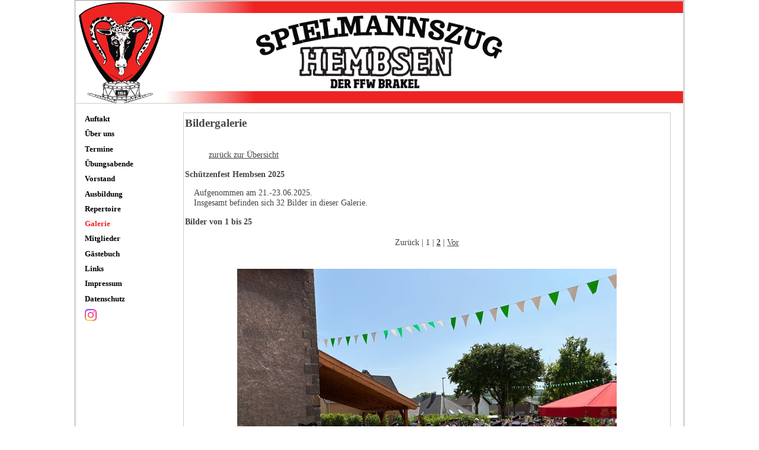

--- FILE ---
content_type: text/html; charset=UTF-8
request_url: https://spielmannszug-hembsen.de/galerie.php?action=show&gal=0
body_size: 1150
content:
<!DOCTYPE HTML PUBLIC "-//W3C//DTD HTML 4.01//EN" "http://www.w3.org/TR/html4/strict.dtd">
<html>
<head>
	<meta http-equiv='content-type' content='text/html; charset=UTF-8' />

   
    <title>Spielmannszug Hembsen der Frw. Feuerwehr Brakel</title>
    <LINK rel='shortcut icon' href='style.ico'>
    <link rel="stylesheet" type="text/css" href="style.css">
</head>

<body>

<div id="Seite">
  <div id="headline"></div>

  <div id="Navigation">
    <ul>
      <li><a href="index.htm">Auftakt</a></li>
      <li><a href="ueber_uns.htm">Über uns</a></li>
      <li><a href="termine.htm">Termine</a></li>
      <li><a href="uebungsabende.htm">Übungsabende</a></li>
      <li><a href="kontakt.htm">Vorstand</a></li>
      <li><a href="ausbildung.htm">Ausbildung</a></li>
      <li><a href="repertoire.htm">Repertoire</a></li>
      <li><a href="galerie.php"><font color='#ee2423'>Galerie</font></a></li>
      <li><a href="mitglieder.php">Mitglieder</a></li>
      <li><a href="gb.php">Gästebuch</a></li>
      <li><a href="links.htm">Links</a></li>
      <li><a href="impressum.htm">Impressum</a></li>
      <li><a href="datenschutz.htm">Datenschutz</a></li>
      <li><a href="https://www.instagram.com/spielmannszug.hembsen1914/" target="_NEW"><img src="images/Instagram_Glyph_Gradient.png" width="20px"></a></li>
      <br>
      <br>
    </ul>
  		
      </div>

  <div id="Inhalt">
    <div class="content">

<!--  content -->

  
		
<div class="menu">
  <!-- main nav -->
    <div id="nav">
     <h2>Bildergalerie</h2>
     <ul>
       <br /><div class="galerieprevnext"><a href="galerie.php">zur&uuml;ck zur &Uuml;bersicht</a></div>
     </ul>
<div class="gbinfo">Schützenfest Hembsen 2025</div>
<div class="galerieinfo"></div>
<div class="galerieinfo">Aufgenommen am 21.-23.06.2025. <br />
Insgesamt befinden sich 32 Bilder in dieser Galerie.</div>

    </div>
  </div> 
  
  
<div class="body">
     <div class="gbinfo">Bilder von 1 bis 25</b></div><br /><center>
 <div class="galerieprevnext">

 Zurück |
1 |  <b><a href='galerie.php?action=show&amp;gal=0&amp;numb=2'>2</a></b> |  <a href='galerie.php?action=show&amp;gal=0&amp;numb=2'>Vor</a>
 <br /></div><br />

 <br /> <img src="/galerie/2025_Hembsen/2025_Hembsen_001.jpg" /><br />
 <br /> <img src="/galerie/2025_Hembsen/2025_Hembsen_002.jpg" /><br />
 <br /> <img src="/galerie/2025_Hembsen/2025_Hembsen_003.jpg" /><br />
 <br /> <img src="/galerie/2025_Hembsen/2025_Hembsen_004.jpg" /><br />
 <br /> <img src="/galerie/2025_Hembsen/2025_Hembsen_005.jpg" /><br />
 <br /> <img src="/galerie/2025_Hembsen/2025_Hembsen_006.jpg" /><br />
 <br /> <img src="/galerie/2025_Hembsen/2025_Hembsen_007.jpg" /><br />
 <br /> <img src="/galerie/2025_Hembsen/2025_Hembsen_008.jpg" /><br />
 <br /> <img src="/galerie/2025_Hembsen/2025_Hembsen_009.jpg" /><br />
 <br /> <img src="/galerie/2025_Hembsen/2025_Hembsen_010.jpg" /><br />
 <br /> <img src="/galerie/2025_Hembsen/2025_Hembsen_011.jpg" /><br />
 <br /> <img src="/galerie/2025_Hembsen/2025_Hembsen_012.jpg" /><br />
 <br /> <img src="/galerie/2025_Hembsen/2025_Hembsen_013.jpg" /><br />
 <br /> <img src="/galerie/2025_Hembsen/2025_Hembsen_014.jpg" /><br />
 <br /> <img src="/galerie/2025_Hembsen/2025_Hembsen_015.jpg" /><br />
 <br /> <img src="/galerie/2025_Hembsen/2025_Hembsen_016.jpg" /><br />
 <br /> <img src="/galerie/2025_Hembsen/2025_Hembsen_017.jpg" /><br />
 <br /> <img src="/galerie/2025_Hembsen/2025_Hembsen_018.jpg" /><br />
 <br /> <img src="/galerie/2025_Hembsen/2025_Hembsen_019.jpg" /><br />
 <br /> <img src="/galerie/2025_Hembsen/2025_Hembsen_020.jpg" /><br />
 <br /> <img src="/galerie/2025_Hembsen/2025_Hembsen_021.jpg" /><br />
 <br /> <img src="/galerie/2025_Hembsen/2025_Hembsen_022.jpg" /><br />
 <br /> <img src="/galerie/2025_Hembsen/2025_Hembsen_023.jpg" /><br />
 <br /> <img src="/galerie/2025_Hembsen/2025_Hembsen_024.jpg" /><br />
 <br /> <img src="/galerie/2025_Hembsen/2025_Hembsen_025.jpg" /><br />
 <div class="galerieprevnext">

 Zurück |
1 |  <b><a href='galerie.php?action=show&amp;gal=0&amp;numb=2'>2</a></b> |  <a href='galerie.php?action=show&amp;gal=0&amp;numb=2'>Vor</a>
 <br /></div><br />

</center>

<br />		
  </div>
		<!-- end upper content -->

		
		
	</div> 
<!--  end content -->

	<!-- start foot -->
	<div id="footer">
	</div> 
	<!-- end foot -->
</div>
	</td>
    <td id="right_shadow"></td>
  </tr>
  <tr>
  	<td colspan="3" id="bottom_shadow"></td>
  </tr>
  
  
  
</tbody></table>

<!-- end content -->
		
		
		
  <p id="Fusszeile">&gt;&gt;&gt; Spielmannszug Hembsen der Frw. Feuerwehr Brakel &gt;&gt;&gt; Bildergalerie</p>


</body></html>

--- FILE ---
content_type: text/css
request_url: https://spielmannszug-hembsen.de/style.css
body_size: 982
content:
@media (min-width: 1024px) {
 html {
    padding-bottom: .005em;
    min-height: 100.05%; /* Scrollbar erzwingen im FF */
  }
  
 body, p a {
    color: white; 
    background-color: #ffffff;
    font-size: 100.01%;
    font-family: Verdana;
    margin: 0;
    text-align: center;  /* Zentrierung im Internet Explorer */
  }

  div#Seite {
    text-align: left;    /* Seiteninhalt wieder links ausrichten */
    margin: 0 auto;      /* standardkonforme horizontale Zentrierung */
    width: 1024px;
    padding: 1px;
    background: #ffffff;
    border: 1px solid #999999;
  }

  html>body div#Seite {
    border-color: #999999;  /* Farbangleichung an den Internet Explorer  */
  }
  
 div#headline {
    font-size: 100%;
    font-family: Verdana;
    height: 172px;
    margin: 0;
    padding-bottom: 0px;
    text-align: left;
    background: #ee2423 url(style-1024.png) no-repeat;
    border-bottom: 1px solid #cccccc;
  }
  
  div#Navigation {
    margin: 0;
    font-size: 0.83em;
    float: left; 
    width: 170px;
    padding-right: 0px;
  }
  
  div#Navigation ul {
    padding-left: 10px;
  }

  div#Navigation li {
    list-style: none;
    padding: 2px;
  }

  div#Navigation ul a {
    display: block;
    padding: 0.2em;
    font-weight: bold;
    text-decoration: none;
  }

  div#Navigation ul a:link {
    color: black;
    background-color: white;
  }

  div#Navigation ul a:visited {
    color: black;
    background-color: white;
  }

  div#Navigation ul a:hover {
    color: black;
    background-color: #eee;
  }

  div#Navigation ul a:active {
    color: white;
    background-color: gray;
  }

  div#Inhalt {
    margin: 5px 0 5px 160px;
    padding: 0 1em;
    background-color: #ffffff;
  }

  * html div#Inhalt {
    height: 1em;  /* Workaround gegen den 3-Pixel-Bug des Internet Explorers */
    margin-bottom: 0;
  }
  
  div.content {
    margin: 15px 5px; 
    border: 1px solid white;
    padding: 2px;
    color: #444444;
    background-color: #ffffff;
    border: 1px solid #cccccc;
  }
    
  div.gbcontent {
    font-size: 0.8em;
    margin: 1em 15px;  
    color: #444444;
  }  
  
  div.gbtitle {
    font-size: 0.9em;
    font-weight: bold; 
    color: #444444;
  }  
  
  div.gbinfo {
    font-size: 0.9em;
    font-weight: bold; 
    color: #444444;
  }  
  
  div.galerieinfo {
    font-size: 0.9em;
    margin: 1em 15px;
  } 
  
  div.galerieprevnext {
    font-size: 0.9em;
  } 
  
  div.content h2 {
    font-size: 1.2em;
    margin: 0.2em 0;
    color: #444444;
  }
    
  div.content p {
    font-size: 0.9em;
    margin: 1em 15px;
  }
  
  div.content li {
    font-size: 0.9em;
  }
  
  div.content table {
    font-size: 0.9em;
    margin: 1em 15px;
    color: #444444
  }
  
  div.content form {
    font-size: 0.8em;
    margin: 1em 15px;
  }
  
  div.content a {
    text-decoration:underline;
    font-size: 0.9em;
    margin: 0.2em 0;
    color: #444444;
    font-size: 100.01%;
    font-family: Verdana;
  }
  
  div.content a:link {
    text-decoration:underline;
    font-size: 0.9em;
    margin: 0.2em 0;
    color: #444444;
    font-size: 100.01%;
    font-family: Verdana;
  }
  
  div.content a:hover {
    text-decoration:underline;
    font-size: 0.9em;
    margin: 0.2em 0;
    color: #444444;
    font-size: 100.01%;
    font-family: Verdana;
  }
  
  div.content a:visited {
    text-decoration:underline;
    font-size: 0.9em;
    margin: 0.2em 0;
    color: #444444;
    font-size: 100.01%;
    font-family: Verdana;
  }
  
  div.content a:active {
    text-decoration:underline;
    font-size: 0.9em;
    margin: 0.2em 0;
    color: #444444;
    font-size: 100.01%;
    font-family: Verdana;
  }
  
  div.right {
  float: right;
  width: 100px;
  }  

  p#Fusszeile {
    clear: both;
    font-size: 0.83em;
    color: #ffffff;
    margin: 0; padding: 0.1em;
    text-align: center;
    background-color: #ee2423;
    border-top: 5px solid white;
  }
}

@media (min-width: 640px) and (max-width: 1023px) {
/* tab specific styles */
html {
    padding-bottom: .005em;
    min-height: 100.05%; /* Scrollbar erzwingen im FF */
  }
  
 body, p a {
    color: white; 
    background-color: #ffffff;
    font-size: 80%;
    font-family: Verdana;
    margin: 0;
    text-align: center;  /* Zentrierung im Internet Explorer */
  }

  div#Seite {
    text-align: left;    /* Seiteninhalt wieder links ausrichten */
    margin: 0 auto;      /* standardkonforme horizontale Zentrierung */
    width: 640px;
    padding: 1px;
    background: #ffffff;
    border: 1px solid #999999;
  }

  html>body div#Seite {
    border-color: #999999;  /* Farbangleichung an den Internet Explorer  */
  }
  
 div#headline {
    font-size: 100%;
    font-family: Verdana;
    height: 108px;
    margin: 0;
    padding-bottom: 0px;
    text-align: left;
    background: #ee2423 url(style-640.png) no-repeat;
    border-bottom: 1px solid #cccccc;
  }
  
  div#Navigation {
    margin: 0;
    font-size: 0.83em;
    float: left; 
    width: 170px;
    padding-right: 0px;
  }
  
  div#Navigation ul {
    padding-left: 10px;
  }

  div#Navigation li {
    list-style: none;
    padding: 2px;
  }

  div#Navigation ul a {
    display: block;
    padding: 0.2em;
    font-weight: bold;
    text-decoration: none;
  }

  div#Navigation ul a:link {
    color: black;
    background-color: white;
  }

  div#Navigation ul a:visited {
    color: black;
    background-color: white;
  }

  div#Navigation ul a:hover {
    color: black;
    background-color: #eee;
  }

  div#Navigation ul a:active {
    color: white;
    background-color: gray;
  }

  div#Inhalt {
    margin: 5px 0 5px 160px;
    padding: 0 1em;
    background-color: #ffffff;
  }

  * html div#Inhalt {
    height: 1em;  /* Workaround gegen den 3-Pixel-Bug des Internet Explorers */
    margin-bottom: 0;
  }
  
  div.content {
    margin: 15px 5px; 
    border: 1px solid white;
    padding: 2px;
    color: #444444;
    background-color: #ffffff;
    border: 1px solid #cccccc;
  }
    
  div.gbcontent {
    font-size: 0.8em;
    margin: 1em 15px;  
    color: #444444;
  }  
  
  div.gbtitle {
    font-size: 0.9em;
    font-weight: bold; 
    color: #444444;
  }  
  
  div.gbinfo {
    font-size: 0.9em;
    font-weight: bold; 
    color: #444444;
  }  
  
  div.galerieinfo {
    font-size: 0.9em;
    margin: 1em 15px;
  } 
  
  div.galerieprevnext {
    font-size: 0.9em;
  } 
  
  div.content h2 {
    font-size: 1.2em;
    margin: 0.2em 0;
    color: #444444;
  }
    
  div.content p {
    font-size: 0.9em;
    margin: 1em 15px;
  }
  
  div.content li {
    font-size: 0.9em;
  }
  
  div.content table {
    font-size: 0.9em;
    margin: 1em 15px;
    color: #444444
  }
  
  div.content form {
    font-size: 0.8em;
    margin: 1em 15px;
  }
  
  div.content a {
    text-decoration:underline;
    font-size: 0.9em;
    margin: 0.2em 0;
    color: #444444;
    font-size: 100.01%;
    font-family: Verdana;
  }
  
  div.content a:link {
    text-decoration:underline;
    font-size: 0.9em;
    margin: 0.2em 0;
    color: #444444;
    font-size: 100.01%;
    font-family: Verdana;
  }
  
  div.content a:hover {
    text-decoration:underline;
    font-size: 0.9em;
    margin: 0.2em 0;
    color: #444444;
    font-size: 100.01%;
    font-family: Verdana;
  }
  
  div.content a:visited {
    text-decoration:underline;
    font-size: 0.9em;
    margin: 0.2em 0;
    color: #444444;
    font-size: 100.01%;
    font-family: Verdana;
  }
  
  div.content a:active {
    text-decoration:underline;
    font-size: 0.9em;
    margin: 0.2em 0;
    color: #444444;
    font-size: 100.01%;
    font-family: Verdana;
  }

  p#Fusszeile {
    clear: both;
    font-size: 0.83em;
    color: #ffffff;
    margin: 0; padding: 0.1em;
    text-align: center;
    background-color: #ee2423;
    border-top: 5px solid white;
  }
}

@media (min-width: 1px) and (max-width: 639px) {
/* mobile specific styles */
 html {
    padding-bottom: .005em;
    min-height: 100.05%; /* Scrollbar erzwingen im FF */
  }
  
 body, p a {
    color: white; 
    background-color: #ffffff;
    font-size: 60%;
    font-family: Verdana;
    margin: 0;
    text-align: center;  /* Zentrierung im Internet Explorer */
  }

  div#Seite {
    text-align: left;    /* Seiteninhalt wieder links ausrichten */
    margin: 0 auto;      /* standardkonforme horizontale Zentrierung */
    width: 480px;
    padding: 1px;
    background: #ffffff;
    border: 1px solid #999999;
  }

  html>body div#Seite {
    border-color: #999999;  /* Farbangleichung an den Internet Explorer  */
  }
  
 div#headline {
    font-size: 100%;
    font-family: Verdana;
    height: 80px;
    margin: 0;
    padding-bottom: 0px;
    text-align: left;
    background: #ee2423 url(style-480.png) no-repeat;
    border-bottom: 1px solid #cccccc;
  }
  
  div#Navigation {
    margin: 0;
    font-size: 0.83em;
    float: left; 
    width: 90px;
    padding-right: 0px;
  }
  
  div#Navigation ul {
    padding-left: 10px;
  }

  div#Navigation li {
    list-style: none;
    padding: 2px;
  }

  div#Navigation ul a {
    display: block;
    padding: 0.2em;
    font-weight: bold;
    text-decoration: none;
  }

  div#Navigation ul a:link {
    color: black;
    background-color: white;
  }

  div#Navigation ul a:visited {
    color: black;
    background-color: white;
  }

  div#Navigation ul a:hover {
    color: black;
    background-color: #eee;
  }

  div#Navigation ul a:active {
    color: white;
    background-color: gray;
  }

  div#Inhalt {
    margin: 5px 0px 5px 100px;
    padding: 0 1em;
    background-color: #ffffff;
  }

  * html div#Inhalt {
    height: 1em;  /* Workaround gegen den 3-Pixel-Bug des Internet Explorers */
    margin-bottom: 0;
  }
  
  div.content {
    margin: 5px 2px; 
    border: 1px solid white;
    padding: 2px;
    color: #444444;
    background-color: #ffffff;
    border: 1px solid #cccccc;
  }
    
  div.gbcontent {
    font-size: 0.8em;
    margin: 1em 5px;  
    color: #444444;
  }  
  
  div.gbtitle {
    font-size: 0.9em;
    font-weight: bold; 
    color: #444444;
  }  
  
  div.gbinfo {
    font-size: 0.9em;
    font-weight: bold; 
    color: #444444;
  }  
  
  div.galerieinfo {
    font-size: 0.9em;
    margin: 1em 15px;
  } 
  
  div.galerieprevnext {
    font-size: 0.9em;
  } 
  
  div.content h2 {
    font-size: 1.2em;
    margin: 0.2em 0;
    color: #444444;
  }
    
  div.content p {
    font-size: 0.9em;
    margin: 1em 15px;
  }
  
  div.content li {
    font-size: 0.9em;
  }
  
  div.content table {
    font-size: 0.9em;
    margin: 1em 5px;
    color: #444444
  }
  
  div.content form {
    font-size: 0.8em;
    margin: 1em 5px;
  }
  
  div.content a {
    text-decoration:underline;
    font-size: 0.9em;
    margin: 0.2em 0;
    color: #444444;
    font-size: 100.01%;
    font-family: Verdana;
  }
  
  div.content a:link {
    text-decoration:underline;
    font-size: 0.9em;
    margin: 0.2em 0;
    color: #444444;
    font-size: 100.01%;
    font-family: Verdana;
  }
  
  div.content a:hover {
    text-decoration:underline;
    font-size: 0.9em;
    margin: 0.2em 0;
    color: #444444;
    font-size: 100.01%;
    font-family: Verdana;
  }
  
  div.content a:visited {
    text-decoration:underline;
    font-size: 0.9em;
    margin: 0.2em 0;
    color: #444444;
    font-size: 100.01%;
    font-family: Verdana;
  }
  
  div.content a:active {
    text-decoration:underline;
    font-size: 0.9em;
    margin: 0.2em 0;
    color: #444444;
    font-size: 100.01%;
    font-family: Verdana;
  }

  p#Fusszeile {
    clear: both;
    font-size: 0.83em;
    color: #ffffff;
    margin: 0; padding: 0.1em;
    text-align: center;
    background-color: #ee2423;
    border-top: 3px solid white;
  }
}

